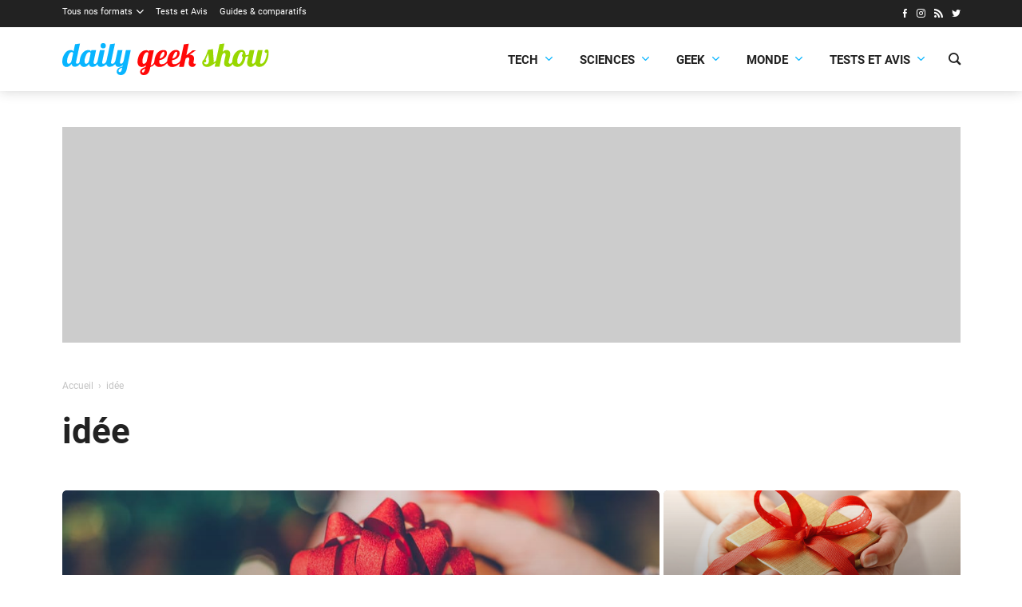

--- FILE ---
content_type: text/html; charset=utf-8
request_url: https://www.google.com/recaptcha/api2/aframe
body_size: 267
content:
<!DOCTYPE HTML><html><head><meta http-equiv="content-type" content="text/html; charset=UTF-8"></head><body><script nonce="u3i0qlG5vFqbM30nFKtF3w">/** Anti-fraud and anti-abuse applications only. See google.com/recaptcha */ try{var clients={'sodar':'https://pagead2.googlesyndication.com/pagead/sodar?'};window.addEventListener("message",function(a){try{if(a.source===window.parent){var b=JSON.parse(a.data);var c=clients[b['id']];if(c){var d=document.createElement('img');d.src=c+b['params']+'&rc='+(localStorage.getItem("rc::a")?sessionStorage.getItem("rc::b"):"");window.document.body.appendChild(d);sessionStorage.setItem("rc::e",parseInt(sessionStorage.getItem("rc::e")||0)+1);localStorage.setItem("rc::h",'1768994658902');}}}catch(b){}});window.parent.postMessage("_grecaptcha_ready", "*");}catch(b){}</script></body></html>